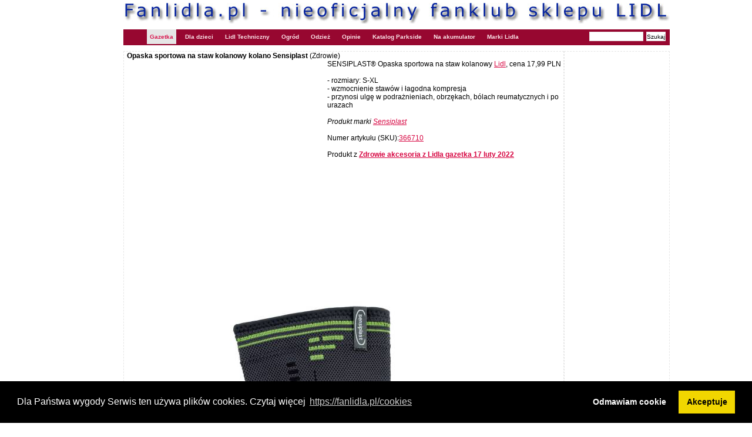

--- FILE ---
content_type: text/html; charset=UTF-8
request_url: https://fanlidla.pl/gazetka/2022.02.17.zdrowie/67859,Opaska-sportowa-na-staw-kolanowy-kolano
body_size: 5668
content:

<!DOCTYPE html PUBLIC "-//W3C//DTD XHTML 1.0 Strict//EN" "http://www.w3.org/TR/xhtml1/DTD/xhtml1-strict.dtd">
<html xmlns="http://www.w3.org/1999/xhtml">

<head>
<link rel="stylesheet" type="text/css" href="https://cdn.jsdelivr.net/npm/cookieconsent@3/build/cookieconsent.min.css" />


<!-- Global site tag (gtag.js) - Google Analytics -->
<script async src="https://www.googletagmanager.com/gtag/js?id=UA-1485596-3"></script>
<script>
  window.dataLayer = window.dataLayer || [];
  function gtag(){dataLayer.push(arguments);}
  gtag('js', new Date());

  gtag('config', 'UA-1485596-3');
</script>



	<title>Opaska sportowa na staw kolanowy kolano Sensiplast, Zdrowie - fanLIDLA.pl</title>
	<meta charset="utf-8" />
	<link rel="stylesheet" href="/css/css.css" type="text/css" />
</head>
<body>
<div id="strona">
	<div id="naglowek"><a href="/"><img src="/img/naglowek.jpg" class="naglowek" alt="Opinie o produktach z Lidla" /></a></div>
	<div id="nawigacja">
		<ul>

			<li><a href="/gazetka" class="current" title="Lidl Gazetka">Gazetka</a></li>
			<li><a href="/dla.dzieci"  title="Ubrania dla dzieci odzież dziecięca zabawki">Dla dzieci</a></li>
			<li><a href="/lidl.techniczny"  title="Lidl Techniczny majsterkowanie narzędzia">Lidl Techniczny</a></li>
			<li><a href="/ogrod"  title="Lidl Ogród narzędzia ogrodowe">Ogród</a></li>		
			<li><a href="/odziez"  title="Lidl Odzież damska i męska">Odzież</a></li>			
			<li><a href="/opinie"  title="Opinie o produktach z Lidla">Opinie</a></li>
			<li><a href="/katalog.parkside"  title="Katalog narzedzi Parkside">Katalog Parkside</a></li>
			<li><a href="/katalog.narzedzia.akumulatorowe.parkside"  title="Narzedzia akumulatorowe Parkside">Na akumulator</a></li>
			<li><a href="/marki"  title="Marki Lidla">Marki Lidla</a></li>
						

		</ul>
		<div align="right">
		<form method="get" action="/szukaj.php">
		<input name="szukaj" type="text" size="13" value="" class="forminput" title="Wprowadz wyszukiwane słowo np 'patelnia'" />
		<input type="submit" value="Szukaj" class="formsubmit2"/>
		</form>
		</div>
	</div>

<div id="kontener">
	<div class="content">
		<div class="item">





<b>Opaska sportowa na staw kolanowy kolano Sensiplast </b> (Zdrowie)<br />
<div style="float:left; overflow: hidden; padding: 5px 5px 30px 0px;  min-height: 280px;  height: auto;">
<script async src="//pagead2.googlesyndication.com/pagead/js/adsbygoogle.js"></script>
<!-- FAN-GAZETKA-ZDJECIE -->
<ins class="adsbygoogle"
     style="display:inline-block;width:336px;height:280px"
     data-ad-client="ca-pub-9616291737800000"
     data-ad-slot="9361758216"></ins>
<script>
(adsbygoogle = window.adsbygoogle || []).push({});
</script>
</div>
<div style=" min-height: 260px;  height: auto;">
SENSIPLAST® Opaska sportowa na staw kolanowy  <a href="http://fanlidla.pl">Lidl</a>, cena 17,99 PLN  <br />
<br />
-  rozmiary: S-XL<br />
-  wzmocnienie stawów i łagodna kompresja<br />
-  przynosi ulgę w podrażnieniach, obrzękach, bólach reumatycznych i po urazach
																					

<br /><br /><i>Produkt marki <a href="/find/Sensiplast">Sensiplast</a>  </i>
<br /><br /><b></b>Numer artykułu (SKU):<a href="/produkt/366710">366710</a>

<br /><br />Produkt z <a href="/gazetka/2022.02.17.zdrowie"><b>Zdrowie  akcesoria z Lidla gazetka 17 luty 2022</b></a>
<br />
	
</div>



<script async src="//pagead2.googlesyndication.com/pagead/js/adsbygoogle.js"></script>
<!-- fanlidla-nad-zdjeciem-szeroka -->
<ins class="adsbygoogle"
     style="display:inline-block;width:728px;height:90px"
     data-ad-client="ca-pub-9616291737800000"
     data-ad-slot="9262733010"></ins>
<script>
(adsbygoogle = window.adsbygoogle || []).push({});
</script>
<div id="imggall"><img src="/files/g/2_366710_SENSIPLAST-R-Opaska-sportowa-na-staw-kolanowy_461.jpg" alt="SENSIPLAST® Opaska sportowa na staw kolanowy , cena 17,99 PLN 

- rozmiary: ..."  />
<a class="prevpic" href="/gazetka/2022.02.17.zdrowie/67858,Opaska-sportowa-na-lokiec" title="Poprzedni (strzałka w lewo)"></a>
<a class="nextpic" href="/gazetka/2022.02.17.zdrowie/67860,Lampa-pierscieniowa-LED-do-selfie" title="Nastepny (strzałka w prawo)"></a>
</div>

				


<div align="center">
<script async src="//pagead2.googlesyndication.com/pagead/js/adsbygoogle.js"></script>
<!-- FANLIDLA-POD-ZDJECIEM -->
<ins class="adsbygoogle"
     style="display:inline-block;width:728px;height:90px"
     data-ad-client="ca-pub-9616291737800000"
     data-ad-slot="6408291816"></ins>
<script>
(adsbygoogle = window.adsbygoogle || []).push({});
</script>

</div>



<h2>Najbliższe gazetki promocyjne Lidl</h2> 
<li><a href="/gazetka/2022.02.17.zdrowie">Zdrowie  akcesoria z Lidla gazetka 17 luty 2022</a><br /></li>
<li><a href="/gazetka/2024.01.27.zrob.to.sam.z.parkside" title="Zrób to sam z Parkside - LIDL gazetka od 27 stycznia 2024">Zrób to sam z Parkside narzędzia majsterkowicza - LIDL gazetka od 27 stycznia 2024</a><br /></li><li><a href="/gazetka/2024.01.13.narzedzia.parkside" title="Narzędzia akumulatorowe Parkside 20V - LIDL gazetka od 13 stycznia 2024">Narzędzia akumulatorowe Parkside i sieciowe- LIDL gazetka od 13 stycznia 2024</a><br /></li><li><a href="/gazetka/2024.01.11.przygotuj.auto.na.wyjazd" title="Przygotuj auto na wyjazd - narzędzia Parkside - LIDL gazetka od 11 stycznia 2024">Przygotuj auto na wyjazd - narzędzia Parkside - LIDL gazetka od 11 stycznia 2024</a><br /></li><li><a href="/gazetka/2023.12.27.wyprzedaz.do.50.taniej" title="Wyprzedaż do 50% taniej- LIDL gazetka od 27 grudnia 2023">Wyprzedaż do 50% taniej- LIDL gazetka od 27 grudnia 2023</a><br /></li><li><a href="/gazetka/2023.12.16.swiateczne.porzadki" title="Świąteczne Porządki sprzątanie domu, Vileda - LIDL gazetka od 16 grudnia 2023">Świąteczne Porządki sprzątanie domu, Vileda - LIDL gazetka od 16 grudnia 2023</a><br /></li><li><a href="/gazetka/2023.12.09.urzadz.warsztat.z.parkside.performance" title="Narzędzia Parkside Performance od 9 grudnia 2023- LIDL gazetka">Narzędzia Parkside Performance od 9 grudnia 2023- LIDL gazetka</a><br /></li>


<h2>Zdrowie - inne produkty z tej kategorii w gazetkach Lidl</h2>
<li>Zobacz tu:<a href="/cat/13,Zdrowie">Zdrowie</a><br /></li>


<h2>Historyczne występowanie tego produktu w gazetkach i opinie</h2>
<li>Zobacz tu: <a href="/produkt/SENSIPLAST%C2%AE%C2%A0Opaska%20sportowa%20na%20staw%20kolanowy">SENSIPLAST® Opaska sportowa na staw kolanowy</a> <a href="/produkt/"></a> </li>

<h2>Reklamy</h2>
<script async src="//pagead2.googlesyndication.com/pagead/js/adsbygoogle.js"></script>
<!-- FANLIDLA-DOL -->
<ins class="adsbygoogle"
     style="display:inline-block;width:728px;height:90px"
     data-ad-client="ca-pub-9616291737800000"
     data-ad-slot="8686787019"></ins>
<script>
(adsbygoogle = window.adsbygoogle || []).push({});
</script>
	<br />
<h2>Forum: komentarze i opinie</h2><a name="komentarze"></a>






<br />
<form method="post" action="?">

<p>
		<input type="hidden" name="komentarz[id]" value="67859" /> 
		<b>Nick:</b><br />
		<input type="text" name="komentarz[nick]" value="" class="forminput2" /><br />	
		<b>Treść:</b><br />
		<textarea  name="komentarz[opis]" class="formtextarea2" rows="4" cols="100"></textarea>	
		<input type="submit" value="Dodaj" accesskey="s" class="formsubmit" />
</p>
</form>	



	


		</div>
	</div>


		<div id="kolumna">



			<div class="leftbox">
<script async src="//pagead2.googlesyndication.com/pagead/js/adsbygoogle.js"></script>
<!-- Fanlidla prawa skyscraper -->
<ins class="adsbygoogle"
     style="display:inline-block;width:160px;height:600px"
     data-ad-client="ca-pub-9616291737800000"
     data-ad-slot="7256198613"></ins>
<script>
(adsbygoogle = window.adsbygoogle || []).push({});
</script>
			</div>







			<div class="leftbox">
				<h2><a href="/marka/14,Lidl-siec-sklepow-spozywczo-przemyslowych" title="Lidl">Informacje o marce Lidl</a></h2>
				<a href="/marka/14,Lidl-siec-sklepow-spozywczo-przemyslowych" title="Lidl sieć sklepów spożywczo przemysłowych"><img src="/files/g/31_lidl.jpg" alt="Lidl sieć sklepów spożywczo przemysłowych" width="160" border="0" /><br /></a>
			</div>





<div class="leftbox">
	<h2>Przegladaj</h2>
		<select class="formSelect" onChange="location = '/gazetka/' + this.options[this.selectedIndex].value;">
				<option value="" >Wybierz gazetk�</option>				
				<option value="2023.10.26.lazienkowe.okazje" >2023.10.26.lazienkowe.okazje Łazienkowe okazje - wyposażenie ...</option>				
				<option value="2023.10.21.urzadz.warsztat.z.parkside" >2023.10.21.urzadz.warsztat.z.parkside Urządź warsztat z narzędziami ...</option>				
				<option value="2023.10.19.jakosc.sprawdzona.przez.szefa.kuchni" >2023.10.19.jakosc.sprawdzona.przez.szefa.kuchni Akcesoria i wyposażenie kuchni ...</option>				
				<option value="2023.10.16.magiia.disneya" >2023.10.16.magiia.disneya 100 lat magii Disneya zabawki ...</option>				
				<option value="2023.10.14.narzedzia.parkside" >2023.10.14.narzedzia.parkside Narzędzia Parkside i wyposażenie ...</option>				
				<option value="2023.10.12.jesien.w.kratke.odziez.meska" >2023.10.12.jesien.w.kratke.odziez.meska Odzież męska i bielizna Livergy ...</option>				
				<option value="2023.10.09.wszystkich.swietych.kwiaty" >2023.10.09.wszystkich.swietych.kwiaty Kwiaty na Wszystkich Świętych ...</option>				
				<option value="2023.10.09.moda.na.jesienne.stylizacje" >2023.10.09.moda.na.jesienne.stylizacje Odzież moda i bielizna damska ...</option>				
				<option value="2023.09.30.kuchenne.okazje" >2023.09.30.kuchenne.okazje Kuchenne okazje wyposażenie kuchni- ...</option>				
				<option value="2023.09.29.warsztat.z.moca.parkside.performance" >2023.09.29.warsztat.z.moca.parkside.performance Narzędzia Warsztat z mocą Parkside ...</option>				
				<option value="2023.09.28.biuro.w.domowym.zaciszu" >2023.09.28.biuro.w.domowym.zaciszu Biuro w domowym zaciszu - LIDL ...</option>				
				<option value="2023.09.23.urzadz.swoj.warsztat" >2023.09.23.urzadz.swoj.warsztat Urządź swój warsztat elektronarzędzia ...</option>				
				<option value="2023.09.21.zadbaj.o.siebie.sport" >2023.09.21.zadbaj.o.siebie.sport Zadbaj o siebie Sport Crivit - ...</option>				
				<option value="2023.09.21.moda.na.sport" >2023.09.21.moda.na.sport Moda na sport odzież sportowa- ...</option>
        </select>&nbsp;Gazetki

		<select class="formSelect" onChange="location = '/marka/' + this.options[this.selectedIndex].value;">
				<option value="51,AquaPur-suszarka-do-bielizny-z-Lidla" >AquaPur</option>
				<option value="59,Baroni-Lidl-wedliny" >Baroni</option>
				<option value="68,Bellarom-Lidl-napoj-kawowy-i-czekolada" >Bellarom</option>
				<option value="1044,Bellosan-dla-psa" >Bellosan</option>
				<option value="63,Bluedino-ser-zolty-z-Lidla" >Bluedino</option>
				<option value="2186,Optyka-Bresser-w-Lidlu" >Bresser</option>
				<option value="9,Cien-kosmetyki-i-higiena" >Cien</option>
				<option value="66,Claridge-papierosy-z-Lidla" >Claridge</option>
				<option value="57,Combino-makaron-z-Lidla" >Combino</option>
				<option value="56,Crusti-Croc-chipsy-z-Lidla" >Crusti Croc</option>
				<option value="65,El-Tequito-chipsy-tortilla-nachos-z-Lidla" >El Tequito</option>
				<option value="2185,Espana-Lidl" >Espana</option>
				<option value="71,Favorini-wafelki-i-ciastka-z-Lidla" >Favorini</option>
				<option value="55,Fin-Carre-czekolada-z-Lidla" >Fin Carre</option>
				<option value="5,First-Nice-ciastka-i-slodycze" >First Nice</option>
				<option value="6,Formil-Aktiv-do-prania" >Formil Aktiv</option>
				<option value="34,FruitJumbo-jogurty-owocowe-i-z-musli" >FruitJumbo</option>
				<option value="33,Kosmetyki-meskie-G.Bellini-z-Lidla" >G.Bellini</option>
				<option value="64,Mrozonki-z-Lidla-Green-Grocers" >Green Grocer&#039;S</option>
				<option value="60,Henglein-kluski-na-parze" >Henglein</option>
				<option value="67,King-Frais-deser-kremowy-pudding" >King Frais</option>
				<option value="14,Lidl-siec-sklepow-spozywczo-przemyslowych" >Lidl</option>
				<option value="74,Livarno-zarowki-i-meble-z-Lidla" >Livarno</option>
				<option value="62,Lovilio-mascarpone-i-mozarella-z-Lidla" >Lovilio</option>
				<option value="58,Lupilu-ubranka-dla-dzieci-z-Lidla" >Lupilu</option>
				<option value="69,Maxi-Trat-proszek-do-prania-z-Lidla" >Maxi Trat</option>
				<option value="426,McKennedy-artykuly-spozywcze" >McEnnedy</option>
				<option value="28,Membralite-Tex-Active-tkanina-techniczna" >Membralite Tex Active</option>
				<option value="72,Meradiso-posciel-z-Lidla-i-przescieradla" >Meradiso</option>
				<option value="75,Mikado-przyprawy-z-Lidla" >Mikado</option>
				<option value="35,Jogurt-z-Lidla-Milbona-i-sery-zolte" >Milbona</option>
				<option value="53,Nautica-sledzie-z-Lidla" >Nautica</option>
				<option value="1041,Opticat-pokarm-dla-kota" >Opticat</option>
				<option value="1046,Optidog-dla-psa" >Optidog</option>
				<option value="1045,Orlando-karma-dla-psa" >Orlando</option>
				<option value="7,Parkside-narzedzia-do-warsztatu" >Parkside</option>
				<option value="1042,Pepito-Lidl-karma-dla-kanarka" >Pepito</option>
				<option value="4,Wedliny-z-Lidla-Pikok" >Pikok</option>
				<option value="1,Produkty-Pilos-z-Lidla-smietana-mleko-jogurt" >Pilos</option>
				<option value="84,Powerfix-narzedzia-z-Lidla" >Powerfix</option>
				<option value="209,Rocktrail-turystyka" >Rocktrail</option>
				<option value="8,Silvercrest-elektronika-do-domu" >Silvercrest</option>
				<option value="474,Artykuly-spozywcze-Sodergarden-Lidl" >Sodergarden</option>
				<option value="70,Softino-pieluszki-z-Lidla" >Softino</option>
				<option value="95,Suhada-Nature-kosmetyki-naturalne-eko-z-Lidla" >Suhada Nature</option>
				<option value="73,Sweet-Home-migdaly-z-Lidla" >Sweet Home</option>
				<option value="50,Tiradell-ryz-z-Lidla-i-makaron" >Tiradell</option>
				<option value="61,Trattoria-Alfredo-pizza-z-Lidla" >Trattoria Alfredo</option>
				<option value="52,Akumulatorki-z-Lidla-firmy-Tronic" >Tronic</option>
				<option value="54,Vitakrone-salatki-i-pasty" >Vitakrone</option>
				<option value="592,W5-chemia-gospodarcza" >W5 chemia gospodarcza</option>
				<option value="1043,Zoofari-dla-zwierzat-domowych" >Zoofari</option>
        </select>&nbsp;Marki
</div>



		</div>	<!-- koniec kolumna -->
	</div>
</div>

<div class="footer">Copyright &copy; 2010-2021 FanLidla.pl  <br /><br />
<a href="/kontakt">Kontakt</a> | <a href="/nota.prawna">Nota prawna</a> | <a href="/o.stronie">O stronie</a> | <a href="/archiwum" title="Archiwum gazetek Lidl">Archiwum gazetek Lidl</a> | <a href="/cookies" title="cookies">Cookies</a>
 | <a href="/sklepy"  title="Lidl Adresy sklepów">Sklepy</a>
<br />
<h2><a href="/cookies" title="informacja o cookies">UWAGA! Serwis używa cookies</a></h2>
<br />
</div>


<script src="https://cdn.jsdelivr.net/npm/cookieconsent@3/build/cookieconsent.min.js" data-cfasync="false"></script>
<script>
window.addEventListener('load', function(){
window.cookieconsent.initialise({
  "palette": {
    "popup": {
      "background": "#000"
    },
    "button": {
      "background": "#f1d600"
    }
  },
  "position": "bottom",
  "type": "opt-out",
  "content": {
    "message": "Dla Państwa wygody Serwis ten używa plików cookies. Czytaj więcej",
    "dismiss": "Akceptuje",
    "deny": "Odmawiam cookie",
	"allow": "Akceptuje",
    "link": "https://fanlidla.pl/cookies",
    "href": "https://fanlidla.pl/cookies"
  },
	onInitialise: function(status) {
      if(status == cookieconsent.status.allow) myScripts();
	  if(status != cookieconsent.status.allow) myDenyScripts();
    },
    onStatusChange: function(status) {
      if (this.hasConsented()) myScripts();
	  if (!this.hasConsented()) myDenyScripts();
    }	
  })
});









function myScripts() {

   // Paste here your scripts that use cookies requiring consent. See examples below
	//window.alert('ok');



}

function myDenyScripts() {
	//window.alert('deny');
	//window.location.href('http://google.pl');
	}
</script>



	
</body>
</html>


--- FILE ---
content_type: text/html; charset=utf-8
request_url: https://www.google.com/recaptcha/api2/aframe
body_size: 249
content:
<!DOCTYPE HTML><html><head><meta http-equiv="content-type" content="text/html; charset=UTF-8"></head><body><script nonce="c1jvZ6EG5OQFbhoMxNd3qw">/** Anti-fraud and anti-abuse applications only. See google.com/recaptcha */ try{var clients={'sodar':'https://pagead2.googlesyndication.com/pagead/sodar?'};window.addEventListener("message",function(a){try{if(a.source===window.parent){var b=JSON.parse(a.data);var c=clients[b['id']];if(c){var d=document.createElement('img');d.src=c+b['params']+'&rc='+(localStorage.getItem("rc::a")?sessionStorage.getItem("rc::b"):"");window.document.body.appendChild(d);sessionStorage.setItem("rc::e",parseInt(sessionStorage.getItem("rc::e")||0)+1);localStorage.setItem("rc::h",'1769414701180');}}}catch(b){}});window.parent.postMessage("_grecaptcha_ready", "*");}catch(b){}</script></body></html>

--- FILE ---
content_type: text/css
request_url: https://fanlidla.pl/css/css.css
body_size: 2348
content:

.html, .body {
	height: 100%;
}
body{
	margin:0px;
	padding:0px;
	font: normal 62.5% Verdana, Arial, Helvetica, sans-serif;
/*	background-image:url(../img/background.gif);
	background-repeat:repeat-x;
	background-position:top center;
*/	
	background-color:#FFFFFF;
}

table {
	width:640px;
	font-size: 12px;
	padding: 10px 0 5px 5px;	
}
table tr td{
	border:1px dotted #E6E6E6;
	vertical-align: top;
}

.tabelafoto td { vertical-align: top; text-align: center; padding: 2px 2px; }

.malytekst {
	color: #666666;
	font:11px Verdana, Arial, Helvetica, sans-serif;
	text-align: left;	
	text-decoration: underline;
	cursor: pointer;	
}
.malytekstbold {
	color: #464646;
	font:10px Verdana, Arial, Helvetica, sans-serif;
	text-align: left;
	font-weight:bold;	
}

#strona{
	width:880px;

	padding-top:5px;
	min-height: 100%;
	height: auto !important;
	height: 100%;
	margin: 0 auto -3.2em; /* musi by� r�wneoarametrowi footera */
	
}
#kontener {
	width: 930px;
	position: relative;
	overflow: hidden;
	background-color: #FFFFFF;
	margin-top: 0;
	margin-right: auto;
	margin-bottom: 0;
	margin-left: auto;
	padding-top: 0px;
	padding-right: 10px;
	padding-bottom: 0px;
	padding-left: 10px;
}

p { 
	font-size:1.1em;
	line-height:160%;
	color:#333;
	background-color:inherit;
}
a {
	color: #D91C52;
	text-decoration: none;
}
a:hover {
	color: #D91C52;
	text-decoration: underline;
}
/* ----- nawigacja ----- */

#naglowek{
	margin-left:10px;
	margin-top:0px;
	margin-bottom:0px;	
	height:35px;
	width:930px;
}

#nawigacja{
	margin:0px 0px 0px 10px;
	background:#970730;
	height:27px;
	list-style:none;
	width:930px;
	font-size: 10px;
}
    #nawigacja li{
        float:left;
        clear:none;
        list-style:none;
    }
    #nawigacja li a{
	color:#fae2e7;
	display:block;
	text-decoration:none;
	font-weight:bold;
	padding:7px 5px;
	margin-right:10px;
	
    }
    #nawigacja li a:hover{
        color:#D91C52;
		background-color:#E6E6E6;
     
    }
#nawigacja .current{
        color:#D91C52; 
		background-color:#E6E6E6;

}
   
	/* nawigacja gorna */
#menug{
	position: relative;
	overflow: hidden;
	margin-top: 0px;
	padding-bottom:12px;
	height:20px;
}
#menug ul{
	list-style: none;
	margin: 0px;
	padding-top: 19px;
	padding-right: 10px;
	
	padding-left: 10px;
}

#menug li{
	float: right;
	padding-left:5px;
	
}


#menug li a{
	
	color: #D91C52;
	text-decoration: none;
	height: 25px;
	padding-right: 5px;
}

#menug li a:hover{
color: #D91C52;
text-decoration: underline;

}
#menug .map {
	padding-left: 20px;
	background: url(../img/sitemap.gif) no-repeat 0 50%;
}
#menug .print {
	padding-left: 20px;
	background: url(../img/printer.gif) no-repeat 0 50%;
}




#kolumna ul.leftmenu {
	list-style:none;
	margin: 10px 0;
	padding: 0;
	background: #fff;			
}
#kolumna ul.leftmenu li {
	padding: 0px 10px;
}
#kolumna ul.leftmenu a {
	display:block;
	font-weight:normal;
	font-size:1.1em;
	color: #333;
	height: 17px;	
	padding:3px 0px 5px 32px;
	line-height: 1.5em;
	border-bottom: 1px dashed #E6E6E6;
	text-decoration:none;
}

#kolumna ul.leftmenu a:hover {
	padding: 3px 0px 5px 32px;
	color: #fff;	
	background-color: #D91C52;
	border-bottom: 1px solid #D91C52;
	
}
#kolumna .eng {
	background: url(../img/ikonka.gif) no-repeat 5px 50%;
	
}

.linka {
	color: #D91C52;
	font-weight: bold;
	text-decoration: underline;	
}
.linka:hover {
	color: #D45A7D;
	font-weight: bold;	
	text-decoration: underline;
	cursor: pointer;
}

.content {
	float: left;
	width: 750px;
	padding-top: 10px;
}

#kolumna {
	float: right;
	width: 180px;
	padding: 10px 0 5px 0;
}	

.content h1 {
	font-size: 20px;
	padding:0px 0px 8px 0px;
	margin-bottom:0px;
	margin-right:0px;
	color:#D91C52;
}


.content h2 {
	clear: both;
	font-size: 16px;
	padding:5px 8px;
	color:#D91C52;
	background-color:#E6E6E6;
	margin-bottom:2px;
	margin-right:5px;
	
}
.content h3 {
	font-size: 13px;
	color: #D91C52;
	margin: 0px 0px 0px 0px;
}
.content .item {
	font-size: 12px;
	padding: 0 0 5px 5px;
	border:1px dashed #E6E6E6;
	margin-bottom: 9px;
	background-color: #Fff;
}

.content .boksik {
	font-size: 12px;
	padding: 0 0 10px 5px;
	border:1px dashed #E6E6E6;
	margin: 9px 9px 9px 7px;
	background-color: #Fff;
}

.content p{
	padding:0 8px 5px 9px;
	line-height:170%;
}

.content a {
	color: #D70843;
	text-decoration: underline;
}
.content a:hover {
	color: #D45A7D;
	text-decoration: underline;
}
 
.thumb { 
        clear:none;
		float: left;
        margin: 5px 5px 10px 0px;
        padding:1px;
        border: 2px solid #E7E7E7;
}

.fotka { 

        margin: 5px 5px 10px 6px;
        padding:1px;
       /* border: 3px solid #E7E7E7; */
}
.miniatura { 

        margin: 5px 5px 0px 5px;
        padding:1px;
}
	
.athumb {  float: left; border: 1px solid #d4d4d4; color: #fff; background: #fff; margin: 0 15px 0 0;  padding: 5px 5px 0px 5px; }
.content ul {
	margin: 3px 0px 5px -5px;
	list-style:none;
	margin-bottom:0px;
}
.content ul li{
	background: url(../img/ikonka.gif) no-repeat 4px 5px;
	background-color:inherit;
	line-height: 130%;
	padding-left:18px;
	padding-right:15px;
}

.content li{
	list-style:none;
	background: url(../img/ikonka.gif) no-repeat 4px 5px;
	background-color:inherit;
	line-height: 130%;
	padding-left:18px;
	padding-right:15px;
	
/*
padding:15px 0px 15px;
*/
}

#kolumna h2 {
	font-size: 1.1em;
	padding:5px 8px;
	color:#D91C52;
	background-color:#E6E6E6;
	margin-bottom:5px;
	
}

.leftbox {
	border:1px dashed #E6E6E6;
	margin-bottom: 9px;
	background-color: #fff;
}
.koniec {
	border:1px dashed #E6E6E6;
	margin-bottom: 9px;
	background-color: #fff;
	height: 100%;
}



.clear {
	clear: both;
	height:5px;
	}
div.hr {
	height: 3px;
	background: url(../img/line.gif) no-repeat scroll center;
	margin-bottom:5px;
	margin-top:10px;
}
div.hr hr {
	display: none;
}

.formsubmit {
	font:11px Verdana, Arial, Helvetica, sans-serif;
	border:1px solid #E6E6E6;
	padding: 0px 0px 0px 0px;
	height: 20px;
	background-color: #FFFFFF;
	margin-left:2px;
}
.formsubmit2 {
	font:10px Verdana, Arial, Helvetica, sans-serif;
	border:1px solid #E6E6E6;
	padding: 0px 0px 0px 0px;
	height: 16px;
	background-color: #FFFFFF;
	margin-left:2px;
	margin-right:2px;
	margin-top:4px;	
}

.formSelect{
	font:10px Verdana, Arial, Helvetica, sans-serif;
	width: 100px;
	height: 16px;
	border:1px solid #E6E6E6;
	padding: 0px 0px 0px 0px;	
	vertical-align: top;
}

.forminput{
	font:10px Verdana, Arial, Helvetica, sans-serif;
	width: 90px;
	height: 14px;
	border:1px solid #E6E6E6;
	padding: 0px 0px 0px 0px;	
	vertical-align: top;
	margin-left:8px;
	margin-top:4px;
}
.forminput2{
	font:12px Verdana, Arial, Helvetica, sans-serif;
	width: 100px;
	height: 16px;
	border:1px solid #E6E6E6;
	padding: 0px 0px 0px 0px;	
	vertical-align: top;
	margin-left:0px;
}
.formtextarea{
	font:12px Verdana, Arial, Helvetica, sans-serif;
	width: 300px;
	height: 56px;
	border:1px solid #E6E6E6;
	padding: 0px 0px 0px 0px;	
	vertical-align: top;
	margin-left:8px;
}
.formtextarea2{
	font:12px Verdana, Arial, Helvetica, sans-serif;
	width: 300px;
	height: 56px;
	border:1px solid #E6E6E6;
	padding: 0px 0px 0px 0px;	
	vertical-align: top;
	margin-left:0px;
}

form {
	margin: 0px 5px 5px 0px;
}

.footer{
/*	border:1px solid #E6E6E6; */
	height: 3.2em; 
	background:url(../img/stopka.gif);
	background-repeat:no-repeat;
	background-position:bottom center;
	width: 750px;
	margin: 0 auto;
	padding: 70px 80px 10px 80px;

	text-align: center;
}

.push {
	height: 2.2em; 
}
.naglowek{
	border:0;
}

.godzina {
	font-family: Verdana, Arial, Helvetica, sans-serif; 
	font-size: 11px; 
	color: #B82A2A;
	margin-bottom: 6px;
	font-size: 1em;
}
.kontakt {
	margin: 0px 0px -2px -3px;
}
.komorka1{
	width:150px;
}
.paging { clear: both; margin:0px 0 10px 0; padding: 5px 10px 5px 20px; border: 1px solid #ccc; background: #fff; color: #444; height: 17px;}

#imggall {position: relative; width: 630px;}
a.nextpic {position: absolute; top: 0; right: 0; width: 50%; height: 100%; background: transparent url(/img/rightbig.png) right center no-repeat;}
a.prevpic {position: absolute; top: 0; left: 0; width: 50%; height: 100%; background: transparent url(/img/leftbig.png) left center no-repeat;}
a.nextpic:hover {background: transparent url(/img/rightbig1.png) right center no-repeat;}
a.prevpic:hover {background: transparent url(/img/leftbig1.png) left center no-repeat;}
